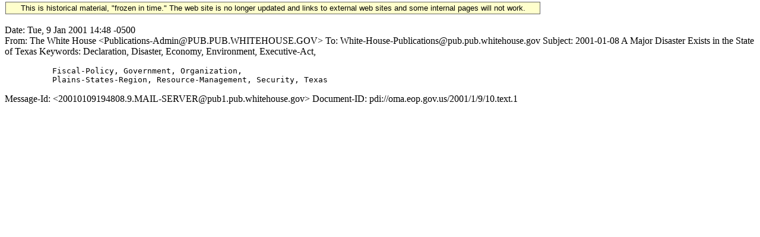

--- FILE ---
content_type: text/plain
request_url: https://www.google-analytics.com/j/collect?v=1&_v=j102&a=602328459&t=pageview&_s=1&dl=https%3A%2F%2Fclintonwhitehouse6.archives.gov%2F2001%2F01%2Fheader%2F2001-01-08-a-major-disaster-exists-in-the-state-of-texas.header.html&ul=en-us%40posix&sr=1280x720&vp=1280x720&_u=YEHAAEABAAAAACAAI~&jid=204220023&gjid=920060152&cid=920429609.1769041598&tid=UA-114175710-13&_gid=1359447950.1769041598&_r=1&_slc=1&gtm=45He61k2n71WLMC86v71638650za200zd71638650&gcd=13l3l3l3l1l1&dma=0&tag_exp=103116026~103200004~104527907~104528500~104684208~104684211~105391252~115938466~115938468~117041588&z=2142101380
body_size: -847
content:
2,cG-GMY0MSB3Z8